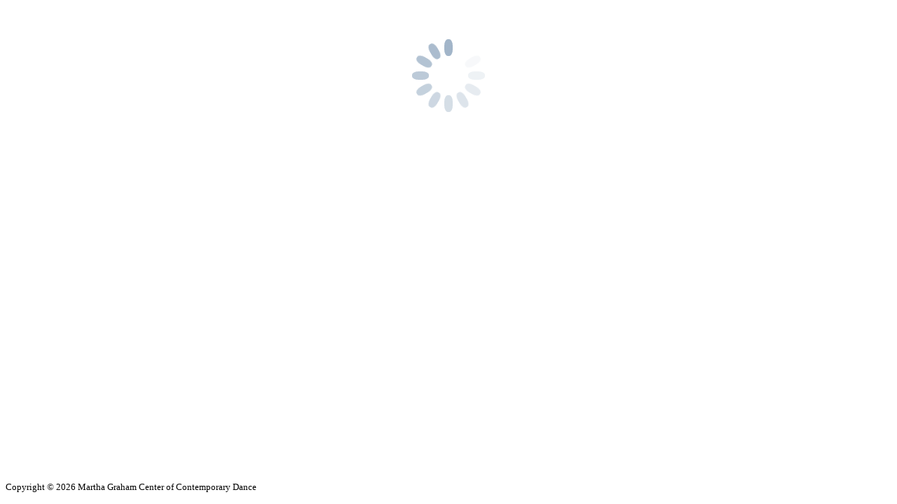

--- FILE ---
content_type: text/html;charset=UTF-8
request_url: https://marthagraham.my.salesforce-sites.com/ticket/
body_size: 12007
content:

<!DOCTYPE HTML PUBLIC "-//W3C//DTD HTML 4.01 Transitional//EN" "http://www.w3.org/TR/html4/loose.dtd">

	<html lang="en">
		<head>
<script src="/ticket/static/111213/js/perf/stub.js" type="text/javascript"></script><script src="/ticket/jslibrary/1637251311258/sfdc/VFRemote.js" type="text/javascript"></script><script src="/ticket/jslibrary/1746634855258/sfdc/IframeThirdPartyContextLogging.js" type="text/javascript"></script><script src="https://js.stripe.com/v3/" type="text/javascript"></script><script src="/ticket/resource/1765186845000/patronpay__PaymentInput/js/public-payment.js" type="text/javascript"></script><link class="user" href="/ticket/servlet/servlet.ImageServer?id=015PM00000JqoiYYAR&amp;oid=00D1I000000lIwSUAU&amp;lastMod=1765471344000" rel="stylesheet" type="text/css" /><link class="user" href="https://fonts.googleapis.com/css?family=Open+Sans" rel="stylesheet" type="text/css" /><link class="user" href="/ticket/resource/1765188683000/patronticket__PublicTicketApp/static/css/main.css" rel="stylesheet" type="text/css" /><script src="/ticket/jslibrary/1647410351258/sfdc/NetworkTracking.js" type="text/javascript"></script><script>try{ NetworkTracking.init('/ticket/_ui/networks/tracking/NetworkTrackingServlet', 'network', '0661I000003qPdI'); }catch(x){}</script><script>(function(UITheme) {
    UITheme.getUITheme = function() { 
        return UserContext.uiTheme;
    };
}(window.UITheme = window.UITheme || {}));</script><script type="text/javascript">
Visualforce.remoting.Manager.add(new $VFRM.RemotingProviderImpl({"vf":{"vid":"0661I000003qPdI","xhr":false,"dev":false,"tst":false,"dbg":false,"tm":1769177213906,"ovrprm":false},"actions":{"PatronPay.PublicPaymentController":{"ms":[{"name":"cancelPaymentIntent","len":2,"ns":"PatronPay","ver":56.0,"csrf":"VmpFPSxNakF5Tmkwd01TMHlObFF4TkRvd05qbzFNeTQ1TURaYSxFM2FHX2pTZWtFNkpmcmd4QlhPY0hVV3BHMFFCU21La0lLUzBOLWE5R3NVPSxOekZoT0RZNQ==","authorization":"[base64].Q2pWUVlYUnliMjVRWVhrdVVIVmliR2xqVUdGNWJXVnVkRU52Ym5SeWIyeHNaWEl1WTJGdVkyVnNVR0Y1YldWdWRFbHVkR1Z1ZEE9PQ==.FgsbWUf1hZq13M0vXuzFZWTG6HKnFAdnygK3nHbRDQo="},{"name":"generatePaymentIntent","len":2,"ns":"PatronPay","ver":56.0,"csrf":"VmpFPSxNakF5Tmkwd01TMHlObFF4TkRvd05qbzFNeTQ1TWpOYSxNVWpxendUXzBxYkdfM09SdTE1a28wQkZDTVBvYkEwV3RnLVBFMlFFTmJRPSxNakJrT1RZMQ==","authorization":"[base64].Q2pkUVlYUnliMjVRWVhrdVVIVmliR2xqVUdGNWJXVnVkRU52Ym5SeWIyeHNaWEl1WjJWdVpYSmhkR1ZRWVhsdFpXNTBTVzUwWlc1MA==.7qTkKwF6avkIonvBpAzTVY1etKWWnzioNqQBbolMb_4="}],"prm":0},"PatronTicket.Controller_PublicTicketApp":{"ms":[{"name":"applyDiscount","len":3,"ns":"PatronTicket","ver":51.0,"csrf":"VmpFPSxNakF5Tmkwd01TMHlObFF4TkRvd05qbzFNeTQ1TWpkYSx5TzhwT29vT1JXZVd5ZlF5Z3FCbUtwcXdXUXZrcW54VlVGaFk2MzJIeGowPSxNbVl3WlRWag==","authorization":"[base64].Q2pWUVlYUnliMjVVYVdOclpYUXVRMjl1ZEhKdmJHeGxjbDlRZFdKc2FXTlVhV05yWlhSQmNIQXVZWEJ3YkhsRWFYTmpiM1Z1ZEE9PQ==.V4JkxhqrUmM37of_OgQ1-No-L-XMh1NrUBN7paqSwoc="},{"name":"cancelBenefitAutoRenew","len":1,"ns":"PatronTicket","ver":51.0,"csrf":"VmpFPSxNakF5Tmkwd01TMHlObFF4TkRvd05qbzFNeTQ1TXpCYSxhckpTbFZIN1BhNWtoeU41X2NLUG42d0tlaWhwQ3FSTGQ4OUVLZ25WTnpJPSxabUZtWkRCaQ==","authorization":"[base64].Q2o1UVlYUnliMjVVYVdOclpYUXVRMjl1ZEhKdmJHeGxjbDlRZFdKc2FXTlVhV05yWlhSQmNIQXVZMkZ1WTJWc1FtVnVaV1pwZEVGMWRHOVNaVzVsZHc9PQ==.wgu45J5TtE9_6eEkJY2v6L693WNpTIaRthoTHVjc-Og="},{"name":"changePassword","len":3,"ns":"PatronTicket","ver":51.0,"csrf":"VmpFPSxNakF5Tmkwd01TMHlObFF4TkRvd05qbzFNeTQ1TXpKYSxfY0ROanl0R0ViWlNMdzI4ZUxUTkRwVld2ZHMxVXpYcFBPeHJMU2ZsTmJzPSxNV1F4TlRrMg==","authorization":"[base64].Q2paUVlYUnliMjVVYVdOclpYUXVRMjl1ZEhKdmJHeGxjbDlRZFdKc2FXTlVhV05yWlhSQmNIQXVZMmhoYm1kbFVHRnpjM2R2Y21RPQ==.AZbUAjuOoPDVI6IoW04LwAdB288eGHkjNJ41lPC6ZOo="},{"name":"deleteCartItems","len":3,"ns":"PatronTicket","ver":51.0,"csrf":"VmpFPSxNakF5Tmkwd01TMHlObFF4TkRvd05qbzFNeTQ1TXpSYSxTWklvbXlwS1FLVlhzaFNOS1JkT1lLM0tyel9QOTQ4SjFGcGowT1FIQ3hnPSxZV1l6TldZMg==","authorization":"[base64].Q2pkUVlYUnliMjVVYVdOclpYUXVRMjl1ZEhKdmJHeGxjbDlRZFdKc2FXTlVhV05yWlhSQmNIQXVaR1ZzWlhSbFEyRnlkRWwwWlcxeg==.ss32cBz9V7C3wrlu88vcT5VytFKGcXj7te-xcu_Iq3Q="},{"name":"doNotRenew","len":1,"ns":"PatronTicket","ver":51.0,"csrf":"VmpFPSxNakF5Tmkwd01TMHlObFF4TkRvd05qbzFNeTQ1TXpaYSxlSDVQLWIwLWlUQUx2elVhRmtsVmVuZmI0aGJDUmdZdmw1dWM4M1Ffa3BZPSxaVEZqTlRWaQ==","authorization":"[base64].Q2pKUVlYUnliMjVVYVdOclpYUXVRMjl1ZEhKdmJHeGxjbDlRZFdKc2FXTlVhV05yWlhSQmNIQXVaRzlPYjNSU1pXNWxkdz09.vhZZzjaAzid21CCPnN1VzjdcDhlQ28VR_V_mbPAv-o4="},{"name":"ensureCart","len":4,"ns":"PatronTicket","ver":51.0,"csrf":"VmpFPSxNakF5Tmkwd01TMHlObFF4TkRvd05qbzFNeTQ1TXpoYSxac3hvdE5YZU1fTmJxRHUtcDNtbFp1Q2tYcHkySENZRFFzSzlwaGxZaWM0PSxNR00wWTJSaQ==","authorization":"[base64].Q2pKUVlYUnliMjVVYVdOclpYUXVRMjl1ZEhKdmJHeGxjbDlRZFdKc2FXTlVhV05yWlhSQmNIQXVaVzV6ZFhKbFEyRnlkQT09.U8w0lLLMA8F82Jf_Ei7PYBCZYtzG6STdyhQuY7ihjsY="},{"name":"fetchApplePass","len":2,"ns":"PatronTicket","ver":51.0,"csrf":"VmpFPSxNakF5Tmkwd01TMHlObFF4TkRvd05qbzFNeTQ1TkRCYSwzM19Xbk9UR3Z4OXRRSTNWcHEzX205VWk1TUdabm1pUXBxcnlxRkpzSU5NPSxNMkZqT1dJeA==","authorization":"[base64].Q2paUVlYUnliMjVVYVdOclpYUXVRMjl1ZEhKdmJHeGxjbDlRZFdKc2FXTlVhV05yWlhSQmNIQXVabVYwWTJoQmNIQnNaVkJoYzNNPQ==.EJvqkYFqL5k2nq0EcbHWEBGWDo3soyJhCr6sosTolow="},{"name":"fetchCart","len":1,"ns":"PatronTicket","ver":51.0,"csrf":"VmpFPSxNakF5Tmkwd01TMHlObFF4TkRvd05qbzFNeTQ1TkRGYSxVNUpSenUyM3VYcE1YcXh0Yl9LZmVRbmZYR0VrcUpvdWstbGhsU2FSbThnPSxaV0ZqTTJWaw==","authorization":"[base64].Q2pGUVlYUnliMjVVYVdOclpYUXVRMjl1ZEhKdmJHeGxjbDlRZFdKc2FXTlVhV05yWlhSQmNIQXVabVYwWTJoRFlYSjA=.OZMu34mPHkGQvRpT47gqR2UnJ31OvC7vR6vDf4erOPQ="},{"name":"fetchEvent","len":4,"ns":"PatronTicket","ver":51.0,"csrf":"VmpFPSxNakF5Tmkwd01TMHlObFF4TkRvd05qbzFNeTQ1TkROYSxKczNtOTRvM3FabVkxWGJqWjhQSDkwSmhQNUp4cXU3ekR4NjBiRDB0SWM4PSxaak5pWXpNeg==","authorization":"[base64].Q2pKUVlYUnliMjVVYVdOclpYUXVRMjl1ZEhKdmJHeGxjbDlRZFdKc2FXTlVhV05yWlhSQmNIQXVabVYwWTJoRmRtVnVkQT09.XMmbDszkshl6c9-RlsfKUAXjOqzsS77mjgsWzX683p0="},{"name":"fetchEventDescriptor","len":3,"ns":"PatronTicket","ver":51.0,"csrf":"VmpFPSxNakF5Tmkwd01TMHlObFF4TkRvd05qbzFNeTQ1TkRWYSxRa2xZaURnSXFzbVVIaHo4UUtwRFZfNm51ZEhXdnNwU0pqTnFJNGMyUWxVPSxZak15TTJNMg==","authorization":"[base64].Q2p4UVlYUnliMjVVYVdOclpYUXVRMjl1ZEhKdmJHeGxjbDlRZFdKc2FXTlVhV05yWlhSQmNIQXVabVYwWTJoRmRtVnVkRVJsYzJOeWFYQjBiM0k9.d6H8m7xAhogl0N0iYCvQMcWJ7Q6ySmI6E577Y9g5VII="},{"name":"fetchEvents","len":3,"ns":"PatronTicket","ver":51.0,"csrf":"VmpFPSxNakF5Tmkwd01TMHlObFF4TkRvd05qbzFNeTQ1TkRaYSxGaWFKaXhLeXJoSXZlM0dhYVFKYmozVXZYUkN4bHIwRHFicmEtcjA4TGFZPSxZbVF5Wm1VMA==","authorization":"[base64].Q2pOUVlYUnliMjVVYVdOclpYUXVRMjl1ZEhKdmJHeGxjbDlRZFdKc2FXTlVhV05yWlhSQmNIQXVabVYwWTJoRmRtVnVkSE09.wUkn55XEkrXP3WzI6L4KfKznJcKHFHQ07siYb77UJ-8="},{"name":"fetchFulfillmentEventDescriptor","len":4,"ns":"PatronTicket","ver":51.0,"csrf":"VmpFPSxNakF5Tmkwd01TMHlObFF4TkRvd05qbzFNeTQ1TkRoYSx2eng3OGZRSUU3Ymp2LVRWOFNpVk8xdjZHZ1ZIVWY4WEQ3SFJpaE40b1Z3PSxNV0l4TmpGag==","authorization":"[base64].Q2tkUVlYUnliMjVVYVdOclpYUXVRMjl1ZEhKdmJHeGxjbDlRZFdKc2FXTlVhV05yWlhSQmNIQXVabVYwWTJoR2RXeG1hV3hzYldWdWRFVjJaVzUwUkdWelkzSnBjSFJ2Y2c9PQ==.wconDN5h8zIaiIRNuibJGi9YwF_JQJ_IEabBqXMcPjk="},{"name":"fetchGiftCardBalanceByPaymentMethodId","len":1,"ns":"PatronTicket","ver":51.0,"csrf":"VmpFPSxNakF5Tmkwd01TMHlObFF4TkRvd05qbzFNeTQ1TkRsYSxEUk0wWnB0cUNiZXpiMUpkdDVNdnMwUE9YQnBCSUxwcTEwd1EySTRNN2hjPSxZamxoWkRSag==","authorization":"[base64].Q2sxUVlYUnliMjVVYVdOclpYUXVRMjl1ZEhKdmJHeGxjbDlRZFdKc2FXTlVhV05yWlhSQmNIQXVabVYwWTJoSGFXWjBRMkZ5WkVKaGJHRnVZMlZDZVZCaGVXMWxiblJOWlhSb2IyUkpaQT09.rJBMOwMx976TpaiIoRC96fnDEQGvEKyJ1A92T6iFSMA="},{"name":"fetchGiftCardBalance","len":2,"ns":"PatronTicket","ver":51.0,"csrf":"VmpFPSxNakF5Tmkwd01TMHlObFF4TkRvd05qbzFNeTQ1TlRGYSxrb1dIYXBtQTcxNU5aUGdRMlBXb0x3SlFJVEZoMDBQVElkUVJNOFNma3M4PSxOREV3WXpObQ==","authorization":"[base64].Q2p4UVlYUnliMjVVYVdOclpYUXVRMjl1ZEhKdmJHeGxjbDlRZFdKc2FXTlVhV05yWlhSQmNIQXVabVYwWTJoSGFXWjBRMkZ5WkVKaGJHRnVZMlU9.r2jMxszGc9vLf07Dd959bqBtX094TJLXDG_BBxGuV64="},{"name":"fetchGlobalConfig","len":1,"ns":"PatronTicket","ver":51.0,"csrf":"VmpFPSxNakF5Tmkwd01TMHlObFF4TkRvd05qbzFNeTQ1TlRKYSxnd2xaVS05aGdfNHpSaG10c0RGdDVKbjlWVzFwdkxJNEhSajRtLU9na2dBPSxNMkpoTXpkbA==","authorization":"[base64].Q2psUVlYUnliMjVVYVdOclpYUXVRMjl1ZEhKdmJHeGxjbDlRZFdKc2FXTlVhV05yWlhSQmNIQXVabVYwWTJoSGJHOWlZV3hEYjI1bWFXYz0=.vDq6Nv0jNcgiGmiX_SvmOafkTGxlgN2IlwVjbu40gxU="},{"name":"fetchGooglePassURL","len":2,"ns":"PatronTicket","ver":51.0,"csrf":"VmpFPSxNakF5Tmkwd01TMHlObFF4TkRvd05qbzFNeTQ1TlRSYSxHSERNS2NHU2VQek1XcmprSFBpek1OX1pmeTRXdklmQklTR0pudDJOSjlJPSxZVGM1WVdNdw==","authorization":"[base64].Q2pwUVlYUnliMjVVYVdOclpYUXVRMjl1ZEhKdmJHeGxjbDlRZFdKc2FXTlVhV05yWlhSQmNIQXVabVYwWTJoSGIyOW5iR1ZRWVhOelZWSk0=.G8lqVYd-KQwjJRFpFd7KaCDBmaabvgIZ5RAB8n87cR8="},{"name":"fetchItemFeeData","len":2,"ns":"PatronTicket","ver":51.0,"csrf":"VmpFPSxNakF5Tmkwd01TMHlObFF4TkRvd05qbzFNeTQ1TlRaYSxSZ19jdHBNemxMcTBLd19ZTW1Ud0lsZktLRy1mell1cWpvSncxUVFMTERZPSxObUV4WVdRMA==","authorization":"[base64].Q2poUVlYUnliMjVVYVdOclpYUXVRMjl1ZEhKdmJHeGxjbDlRZFdKc2FXTlVhV05yWlhSQmNIQXVabVYwWTJoSmRHVnRSbVZsUkdGMFlRPT0=.G6bDb7Zdvdu_CWufH04hZBvLCSMGhBVUYgWVvjvogDg="},{"name":"fetchLocalizedMessages","len":0,"ns":"PatronTicket","ver":51.0,"csrf":"VmpFPSxNakF5Tmkwd01TMHlObFF4TkRvd05qbzFNeTQ1TlRkYSxzU2lrNWRkWTdvdmdtNkszQkdPRDNWY2J5b3ozZ2dFMnE3cHp0MmlXeks0PSxNamsxTmpFMA==","authorization":"[base64].Q2o1UVlYUnliMjVVYVdOclpYUXVRMjl1ZEhKdmJHeGxjbDlRZFdKc2FXTlVhV05yWlhSQmNIQXVabVYwWTJoTWIyTmhiR2w2WldSTlpYTnpZV2RsY3c9PQ==.FPu9kCqo2Qx6SZC9DAJJ7KbAgfbFaROAyOLjK22cerU="},{"name":"fetchMembershipCards","len":1,"ns":"PatronTicket","ver":51.0,"csrf":"VmpFPSxNakF5Tmkwd01TMHlObFF4TkRvd05qbzFNeTQ1TlRsYSw4ZjAxQ3pESU5LbE05QUs3ak1FMDFKU2oyMFpVQloyTTRtSk9Vcl9FUkw0PSxNbUZqTWpFeA==","authorization":"[base64].Q2p4UVlYUnliMjVVYVdOclpYUXVRMjl1ZEhKdmJHeGxjbDlRZFdKc2FXTlVhV05yWlhSQmNIQXVabVYwWTJoTlpXMWlaWEp6YUdsd1EyRnlaSE09.nUua74Lb4zOkveCLxkqfwExO9bdGweu9f7pqCl_UduQ="},{"name":"fetchMobileTicketCart","len":4,"ns":"PatronTicket","ver":51.0,"csrf":"VmpFPSxNakF5Tmkwd01TMHlObFF4TkRvd05qbzFNeTQ1TmpCYSxSb3JUaWxQYVpSdjVuVm8yb2x6dlpQeE1sV19vLWZYVXJNaW1yYkNzTlBBPSxPRFZsT1RjNA==","authorization":"[base64].Q2oxUVlYUnliMjVVYVdOclpYUXVRMjl1ZEhKdmJHeGxjbDlRZFdKc2FXTlVhV05yWlhSQmNIQXVabVYwWTJoTmIySnBiR1ZVYVdOclpYUkRZWEow.xBTevRjd95W13MONZgUucgQ0TsiYWHjmdXFsGDGnjIE="},{"name":"fetchOrderFeeData","len":1,"ns":"PatronTicket","ver":51.0,"csrf":"VmpFPSxNakF5Tmkwd01TMHlObFF4TkRvd05qbzFNeTQ1TmpKYSxzbGcwTEc2QThlajZSWWtUNVJHb0Z3Z1VLS0p6Rkl6OEhLMUtfWUlDRVZRPSxZalkzWVRoag==","authorization":"[base64].Q2psUVlYUnliMjVVYVdOclpYUXVRMjl1ZEhKdmJHeGxjbDlRZFdKc2FXTlVhV05yWlhSQmNIQXVabVYwWTJoUGNtUmxja1psWlVSaGRHRT0=.LJhP5eSGsq0yeytFBdTnqxv8gl3f4s5mjmj_DwKmAcw="},{"name":"fetchPendingRenewal","len":1,"ns":"PatronTicket","ver":51.0,"csrf":"VmpFPSxNakF5Tmkwd01TMHlObFF4TkRvd05qbzFNeTQ1TmpOYSx0VTZNakRybGpRb21xWkpBa014Nm4yZmZ4TVNRNEZFNjFqdUtTRWNYMlNvPSxOVFE1WlRJeA==","authorization":"[base64].Q2p0UVlYUnliMjVVYVdOclpYUXVRMjl1ZEhKdmJHeGxjbDlRZFdKc2FXTlVhV05yWlhSQmNIQXVabVYwWTJoUVpXNWthVzVuVW1WdVpYZGhiQT09.8DXYEUTHlZfVUQW1bU79dX8Nu5suM0LCeqnjD0Nkimk="},{"name":"fetchPortalDonations","len":0,"ns":"PatronTicket","ver":51.0,"csrf":"VmpFPSxNakF5Tmkwd01TMHlObFF4TkRvd05qbzFNeTQ1TmpWYSx2TmVDZWRoc25WYTRnTnR3ZG92c0czbVk0S3lvOFkyRDk1SzZuVU1nNVVFPSxNbUZsTldKaQ==","authorization":"[base64].Q2p4UVlYUnliMjVVYVdOclpYUXVRMjl1ZEhKdmJHeGxjbDlRZFdKc2FXTlVhV05yWlhSQmNIQXVabVYwWTJoUWIzSjBZV3hFYjI1aGRHbHZibk09.XRfIOskBHdSvAUtOAkTEPu_Q0mYsFVjLWz-4WVVGsow="},{"name":"fetchPortalOrderDetails","len":1,"ns":"PatronTicket","ver":51.0,"csrf":"VmpFPSxNakF5Tmkwd01TMHlObFF4TkRvd05qbzFNeTQ1TmpkYSxmdW5relNlYUtxS1J4bmlTU0gteklNOXNCNzFwY2lKem9ydGw0aWpMZzJRPSxaREk0TTJSaw==","authorization":"[base64].Q2o5UVlYUnliMjVVYVdOclpYUXVRMjl1ZEhKdmJHeGxjbDlRZFdKc2FXTlVhV05yWlhSQmNIQXVabVYwWTJoUWIzSjBZV3hQY21SbGNrUmxkR0ZwYkhNPQ==.PbLLoijyXdTVFSd7Aljav5PGc4UB-yyKdZyrac8rFH0="},{"name":"fetchPortalOrders","len":0,"ns":"PatronTicket","ver":51.0,"csrf":"VmpFPSxNakF5Tmkwd01TMHlObFF4TkRvd05qbzFNeTQ1TmpoYSx3QjNNb1dCN1hzUFJWZEpqLU9TZ3gtOFNyZndDQ3JmckRYLUdIY1lZMkZJPSxaVGxqTTJOaA==","authorization":"[base64].Q2psUVlYUnliMjVVYVdOclpYUXVRMjl1ZEhKdmJHeGxjbDlRZFdKc2FXTlVhV05yWlhSQmNIQXVabVYwWTJoUWIzSjBZV3hQY21SbGNuTT0=.NPp0jNxxTrIhklfWXpq-fbHKCLGr5CNRJgMcCmFZJy0="},{"name":"fetchPreviewFulfillmentEventDescriptor","len":4,"ns":"PatronTicket","ver":51.0,"csrf":"VmpFPSxNakF5Tmkwd01TMHlObFF4TkRvd05qbzFNeTQ1TnpCYSwta0JTcDJFZU82TndaS1JmYmF0VlY2QkMwajU5SjU0Skp6ZjhveEl4QlE0PSxZMlZpT0daaQ==","authorization":"[base64].Q2s1UVlYUnliMjVVYVdOclpYUXVRMjl1ZEhKdmJHeGxjbDlRZFdKc2FXTlVhV05yWlhSQmNIQXVabVYwWTJoUWNtVjJhV1YzUm5Wc1ptbHNiRzFsYm5SRmRtVnVkRVJsYzJOeWFYQjBiM0k9.FAE5NTlGipWN_0MtQj8i06Kyoum9jrdAW0iuQ_hayIM="},{"name":"fetchRenewableBenefits","len":0,"ns":"PatronTicket","ver":51.0,"csrf":"VmpFPSxNakF5Tmkwd01TMHlObFF4TkRvd05qbzFNeTQ1TnpGYSxUREhRNjlQYkdPX0FKaEFraHctcEljNXhGMUxJSUpmQjlPVXRSTmdRR1FBPSxZVFJqTlRJMA==","authorization":"[base64].Q2o1UVlYUnliMjVVYVdOclpYUXVRMjl1ZEhKdmJHeGxjbDlRZFdKc2FXTlVhV05yWlhSQmNIQXVabVYwWTJoU1pXNWxkMkZpYkdWQ1pXNWxabWwwY3c9PQ==.UFQYt9_Hj0DAWTdxVGXGA1whUxoD6ynwkblwrizhTbw="},{"name":"fetchSubscriptionFulfillmentGroups","len":2,"ns":"PatronTicket","ver":51.0,"csrf":"VmpFPSxNakF5Tmkwd01TMHlObFF4TkRvd05qbzFNeTQ1TnpOYSxRNkExV0lZZ3VlNnQwQlZnZkRFalBzdTF2Qk91WE9zdUdycWFSLWtlZTRBPSxNRGxtT0RFMg==","authorization":"[base64].Q2twUVlYUnliMjVVYVdOclpYUXVRMjl1ZEhKdmJHeGxjbDlRZFdKc2FXTlVhV05yWlhSQmNIQXVabVYwWTJoVGRXSnpZM0pwY0hScGIyNUdkV3htYVd4c2JXVnVkRWR5YjNWd2N3PT0=.w1DFAtwnI80WoqHicEvsy8YB6JDjAAwBr6EdHcQfB0U="},{"name":"forgotPassword","len":1,"ns":"PatronTicket","ver":51.0,"csrf":"VmpFPSxNakF5Tmkwd01TMHlObFF4TkRvd05qbzFNeTQ1TnpSYSxjVzFVcHk2bXhkRmVxbzhTWXgxQUlPSWFmM2NYaG9mMFhEc0c0bXdBMEE4PSxZamN3WTJFeA==","authorization":"[base64].Q2paUVlYUnliMjVVYVdOclpYUXVRMjl1ZEhKdmJHeGxjbDlRZFdKc2FXTlVhV05yWlhSQmNIQXVabTl5WjI5MFVHRnpjM2R2Y21RPQ==.6VMOUKRxSbQEDk_9mNUnziljAdG16SztlU6ZMi_x0P0="},{"name":"insertCartItems","len":4,"ns":"PatronTicket","ver":51.0,"csrf":"VmpFPSxNakF5Tmkwd01TMHlObFF4TkRvd05qbzFNeTQ1T0RKYSwtVm9uQXFzSVN4ZnFlQXh6STJvdVRqVjNKemlndHZiM1pTWXE4WW1haDRVPSxZbU14T1RReg==","authorization":"[base64].Q2pkUVlYUnliMjVVYVdOclpYUXVRMjl1ZEhKdmJHeGxjbDlRZFdKc2FXTlVhV05yWlhSQmNIQXVhVzV6WlhKMFEyRnlkRWwwWlcxeg==.y9abPZJGNQe3Ihq9r4iryXL8j8RgxOG75ye31O1IPFk="},{"name":"insertFulfillmentItems","len":3,"ns":"PatronTicket","ver":51.0,"csrf":"VmpFPSxNakF5Tmkwd01TMHlObFF4TkRvd05qbzFNeTQ1T0RSYSxEMDJzamJaeUprT0NJN2lDcWhtdWEtNjVoeW51SGhfYklsTHBlWjNNckcwPSxZbUV5T1RrNA==","authorization":"[base64].Q2o1UVlYUnliMjVVYVdOclpYUXVRMjl1ZEhKdmJHeGxjbDlRZFdKc2FXTlVhV05yWlhSQmNIQXVhVzV6WlhKMFJuVnNabWxzYkcxbGJuUkpkR1Z0Y3c9PQ==.7iqhf2mgbXeV86Bb-pzI5pXiRI-HEpYxWoqp_uI4FEk="},{"name":"insertPYOSSubscriptionCartItems","len":4,"ns":"PatronTicket","ver":51.0,"csrf":"VmpFPSxNakF5Tmkwd01TMHlObFF4TkRvd05qbzFNeTQ1T0RkYSxZNUVWbjhWSzhnSHdwWU5TZmJKUXhSWWM1eDVGaWp2UFkxajluRDNiYzVvPSxaR00yWVdZMQ==","authorization":"[base64].Q2tkUVlYUnliMjVVYVdOclpYUXVRMjl1ZEhKdmJHeGxjbDlRZFdKc2FXTlVhV05yWlhSQmNIQXVhVzV6WlhKMFVGbFBVMU4xWW5OamNtbHdkR2x2YmtOaGNuUkpkR1Z0Y3c9PQ==.JEVaGP1AeXfUvHCOUhH8t43ngaDrQUiH99BoRKg388c="},{"name":"insertSubscriptionCartItems","len":5,"ns":"PatronTicket","ver":51.0,"csrf":"VmpFPSxNakF5Tmkwd01TMHlObFF4TkRvd05qbzFNeTQ1T0RsYSxyM1IxcFR3YnVGY0EzRXBuT1JBc3hYNWw4bl82bG0zSUZudHZvTGQxYjdzPSxaak5sT1RsbQ==","authorization":"[base64].Q2tOUVlYUnliMjVVYVdOclpYUXVRMjl1ZEhKdmJHeGxjbDlRZFdKc2FXTlVhV05yWlhSQmNIQXVhVzV6WlhKMFUzVmljMk55YVhCMGFXOXVRMkZ5ZEVsMFpXMXo=.CBeuCUmxFLyY1eUyM4Fc2H21yfsEOJsA1fQRZ253gmw="},{"name":"login","len":4,"ns":"PatronTicket","ver":51.0,"csrf":"VmpFPSxNakF5Tmkwd01TMHlObFF4TkRvd05qbzFNeTQ1T1RGYSw0bTBucjRyY1plRHNMMkE2eWJ6blNIMHp3dF9BZ21FZnMxdVdtNzVfV3Y0PSxaVGxpTkRBMw==","authorization":"[base64].Q2kxUVlYUnliMjVVYVdOclpYUXVRMjl1ZEhKdmJHeGxjbDlRZFdKc2FXTlVhV05yWlhSQmNIQXViRzluYVc0PQ==.F3_deHV4tVIzMTMeatFucytpMtdojMiT8797I8D_Fwc="},{"name":"submitContactRequest","len":2,"ns":"PatronTicket","ver":51.0,"csrf":"VmpFPSxNakF5Tmkwd01TMHlObFF4TkRvd05qbzFNeTQ1T1ROYSxhNWFRR2tpeFVOX1dVZElyTkNtRVNLQ3JDSEdqdnk0WUdleVlFT21hOVE0PSxZelU0TkdVeg==","authorization":"[base64].Q2p4UVlYUnliMjVVYVdOclpYUXVRMjl1ZEhKdmJHeGxjbDlRZFdKc2FXTlVhV05yWlhSQmNIQXVjM1ZpYldsMFEyOXVkR0ZqZEZKbGNYVmxjM1E9.6uOO-tndKKStELDjhiaAUA_VCmHRyZxB6qA14jMUDtc="},{"name":"submitOrder","len":1,"ns":"PatronTicket","ver":51.0,"csrf":"VmpFPSxNakF5Tmkwd01TMHlObFF4TkRvd05qbzFOQzR3TURGYSxZQjFDcTZrNUJHN1ZXQ3I1eGNZWTJxRTM0SmFteFkzLVpMTktfWXp5blg0PSxaakZqWlRrMQ==","authorization":"[base64].Q2pOUVlYUnliMjVVYVdOclpYUXVRMjl1ZEhKdmJHeGxjbDlRZFdKc2FXTlVhV05yWlhSQmNIQXVjM1ZpYldsMFQzSmtaWEk9.Q7T9Jh1vViZrb7do9z9NHYcme_vqvWlSt9kaOhpAs2U="},{"name":"updateCart","len":1,"ns":"PatronTicket","ver":51.0,"csrf":"VmpFPSxNakF5Tmkwd01TMHlObFF4TkRvd05qbzFOQzR3TUROYSxwM1AzU0NoU0VxSlJHM1lTV1RDUmZIVmthTF9jMEZSNU1IZFprWkF5LVB3PSxNVGMwWmpZdw==","authorization":"[base64].Q2pKUVlYUnliMjVVYVdOclpYUXVRMjl1ZEhKdmJHeGxjbDlRZFdKc2FXTlVhV05yWlhSQmNIQXVkWEJrWVhSbFEyRnlkQT09.r8MDT2X_GssiT1ZKtP67MMMD9l8cYh2188qE1zCys_Q="},{"name":"updateCartItems","len":4,"ns":"PatronTicket","ver":51.0,"csrf":"VmpFPSxNakF5Tmkwd01TMHlObFF4TkRvd05qbzFOQzR3TURaYSxPU1hhMXJNUS1yanE0NDM2c2I2cDdxTmVJSHItR2FBbTlrUEY5N0Mtdzg4PSxNamd3TmpjNQ==","authorization":"[base64].Q2pkUVlYUnliMjVVYVdOclpYUXVRMjl1ZEhKdmJHeGxjbDlRZFdKc2FXTlVhV05yWlhSQmNIQXVkWEJrWVhSbFEyRnlkRWwwWlcxeg==.2HtW_gxZdeN6V6RAUIx5IcZvovn9xbvc5vhxDjSoP2k="},{"name":"updateUserProfile","len":1,"ns":"PatronTicket","ver":51.0,"csrf":"VmpFPSxNakF5Tmkwd01TMHlObFF4TkRvd05qbzFOQzR3TURoYSxqUXVmZ1pSazU5cm1JZGR0RFlhaXA3VjF0dTJyVWdVMk1hTEFqSkRUSWlVPSxZalZpTURaaA==","authorization":"[base64].Q2psUVlYUnliMjVVYVdOclpYUXVRMjl1ZEhKdmJHeGxjbDlRZFdKc2FXTlVhV05yWlhSQmNIQXVkWEJrWVhSbFZYTmxjbEJ5YjJacGJHVT0=.ScoI07pwW49LPpu8yiqSQNnCVlA7WGyhs_rXTfDC_wk="},{"name":"validateCYOSubscriptionPriceLevels","len":1,"ns":"PatronTicket","ver":51.0,"csrf":"VmpFPSxNakF5Tmkwd01TMHlObFF4TkRvd05qbzFOQzR3TVRCYSxoQVBVTS0xSG9yQ2xPUmFmMG9JcHFTelR4R2pZWVBWVFhtODhSN3JXMFlzPSxaV1V3WXpFeQ==","authorization":"[base64].Q2twUVlYUnliMjVVYVdOclpYUXVRMjl1ZEhKdmJHeGxjbDlRZFdKc2FXTlVhV05yWlhSQmNIQXVkbUZzYVdSaGRHVkRXVTlUZFdKelkzSnBjSFJwYjI1UWNtbGpaVXhsZG1Wc2N3PT0=.hxUguzstAIjZ0a2UG3VCpt1UkjOT1HfOLRRukMvEHT0="},{"name":"validatePasscode","len":2,"ns":"PatronTicket","ver":51.0,"csrf":"VmpFPSxNakF5Tmkwd01TMHlObFF4TkRvd05qbzFOQzR3TVRKYSxGUVV2V3J3VXJQd1otdzM0ekdNbzJ0Umg2LVcySm1VZk1fRXRqN0R3alg0PSxaamMwTURGbA==","authorization":"[base64].Q2poUVlYUnliMjVVYVdOclpYUXVRMjl1ZEhKdmJHeGxjbDlRZFdKc2FXTlVhV05yWlhSQmNIQXVkbUZzYVdSaGRHVlFZWE56WTI5a1pRPT0=.2qwKOSDcqOnzHTlfSC9knZFX8yWvlAgJgS21vRHAcqE="}],"prm":1}},"service":"ticket/apexremote"}));
</script><meta HTTP-EQUIV="PRAGMA" CONTENT="NO-CACHE" />
<meta HTTP-EQUIV="Expires" content="Mon, 01 Jan 1990 12:00:00 GMT" />
			
			<script>
    if ('scrollRestoration' in window.history) {
     window.history.scrollRestoration = 'manual';
    }
   </script>

			
			<meta content="width=device-width, initial-scale=1, shrink-to-fit=no" name="viewport" />
				<meta content="177998969425316" property="fb:app_id" />
				<meta content="Martha Graham Center of Contemporary Dance" property="og:title" />
				<meta content="website" property="og:type" />
				<meta content="https://marthagraham.my.salesforce-sites.com/ticket/#/" property="og:url" />
				<script src="https://www.googletagmanager.com/gtag/js?id=G-XW1HEWQ425&amp;l=ga4DataLayer"></script>
				<script>
     window.ga4DataLayer = window.ga4DataLayer || [];
     function gtag(){ga4DataLayer.push(arguments);}
     gtag('js', new Date());
    </script>
					<script>
      gtag('config', 'G-XW1HEWQ425');
     </script><span id="PublicTicketApp:PublicTicketTemplate:j_id22">
		
		<script type="text/javascript">
   document.addEventListener("DOMContentLoaded", function(){
    document.addEventListener("keydown", (event) => {
     if (event.ctrlKey && event.altKey && event.shiftKey && event.keyCode === 65) { // alt + ctrl + shift + a
      pendo.designerv2.launchInAppDesigner();
     }
    });
   });
  </script>

		<script type="text/javascript">
   (function(apiKey){
    (function(p,e,n,d,o){var v,w,x,y,z;o=p[d]=p[d]||{};o._q=o._q||[];
     v=['initialize','identify','updateOptions','pageLoad','track'];for(w=0,x=v.length;w<x;++w)(function(m){
      o[m]=o[m]||function(){o._q[m===v[0]?'unshift':'push']([m].concat([].slice.call(arguments,0)));};})(v[w]);
     y=e.createElement(n);y.async=!0;y.src='/ticket/resource/1765186237000/PatronSignup__PendoJS';
     z=e.getElementsByTagName(n)[0];z.parentNode.insertBefore(y,z);})(window,document,'script','pendo');

    pendo.initialize({"visitor":{"pm_title":null,"pm_role":"Site Guest User","pm_full_name":"Site Guest Users","id":"00D1I000000lIwSUAU.SiteGuestUsers","email":null},"account":{"pm_trx":null,"pm_ticket":null,"pm_storm":null,"pm_signup":null,"pm_query":null,"pm_pay":null,"pm_major_version":0,"pm_donate":null,"pm_chimp":null,"name":"Martha Graham Center of Contemporary Dance","id":"00D1I000000lIwSUAU"}});

   })('ffd1bf07-d9e7-4041-5d64-356b4bc9824b');
  </script></span><span id="PublicTicketApp:PublicTicketTemplate:j_id28" style="display: none;"></span><span id="PublicTicketApp:PublicTicketTemplate:j_id32" style="display: none;"></span>
		</head>
		<body>
				
				
				<div id="publicTicketStub">
					<div style="margin-bottom: 100px;">
						<div class="pts-header border-bottom">
							<div class="align-items-center no-gutters p-3">
								<a class="mr-auto" href="http://marthagraham.org/"><span id="PublicTicketApp:PublicTicketTemplate:j_id39" style="display: none;"></span><span id="PublicTicketApp:PublicTicketTemplate:j_id41" style="display: none;"></span>
								</a>
							</div>
						</div>
						<div class="mt-3 container">
			<div class="lds-css ng-scope">
				<div class="lds-spinner" style="margin:auto">
					<div></div><div></div><div></div><div></div><div></div><div></div><div></div><div></div><div></div><div></div><div></div><div></div>
				</div>
				<style type="text/css">
                    @keyframes lds-spinner {
                        0% {
                            opacity: 1;
                        }
                        100% {
                            opacity: 0;
                        }
                    }
                    @-webkit-keyframes lds-spinner {
                        0% {
                            opacity: 1;
                        }
                        100% {
                            opacity: 0;
                        }
                    }
                    .lds-spinner {
                        position: relative;
                    }
                    .lds-spinner div {
                        left: 94px;
                        top: 48px;
                        position: absolute;
                        -webkit-animation: lds-spinner linear 1s infinite;
                        animation: lds-spinner linear 1s infinite;
                        background: #9aafc4;
                        width: 12px;
                        height: 24px;
                        border-radius: 40%;
                        -webkit-transform-origin: 6px 52px;
                        transform-origin: 6px 52px;
                    }
                    .lds-spinner div:nth-child(1) {
                        -webkit-transform: rotate(0deg);
                        transform: rotate(0deg);
                        -webkit-animation-delay: -0.916666666666667s;
                        animation-delay: -0.916666666666667s;
                    }
                    .lds-spinner div:nth-child(2) {
                        -webkit-transform: rotate(30deg);
                        transform: rotate(30deg);
                        -webkit-animation-delay: -0.833333333333333s;
                        animation-delay: -0.833333333333333s;
                    }
                    .lds-spinner div:nth-child(3) {
                        -webkit-transform: rotate(60deg);
                        transform: rotate(60deg);
                        -webkit-animation-delay: -0.75s;
                        animation-delay: -0.75s;
                    }
                    .lds-spinner div:nth-child(4) {
                        -webkit-transform: rotate(90deg);
                        transform: rotate(90deg);
                        -webkit-animation-delay: -0.666666666666667s;
                        animation-delay: -0.666666666666667s;
                    }
                    .lds-spinner div:nth-child(5) {
                        -webkit-transform: rotate(120deg);
                        transform: rotate(120deg);
                        -webkit-animation-delay: -0.583333333333333s;
                        animation-delay: -0.583333333333333s;
                    }
                    .lds-spinner div:nth-child(6) {
                        -webkit-transform: rotate(150deg);
                        transform: rotate(150deg);
                        -webkit-animation-delay: -0.5s;
                        animation-delay: -0.5s;
                    }
                    .lds-spinner div:nth-child(7) {
                        -webkit-transform: rotate(180deg);
                        transform: rotate(180deg);
                        -webkit-animation-delay: -0.416666666666667s;
                        animation-delay: -0.416666666666667s;
                    }
                    .lds-spinner div:nth-child(8) {
                        -webkit-transform: rotate(210deg);
                        transform: rotate(210deg);
                        -webkit-animation-delay: -0.333333333333333s;
                        animation-delay: -0.333333333333333s;
                    }
                    .lds-spinner div:nth-child(9) {
                        -webkit-transform: rotate(240deg);
                        transform: rotate(240deg);
                        -webkit-animation-delay: -0.25s;
                        animation-delay: -0.25s;
                    }
                    .lds-spinner div:nth-child(10) {
                        -webkit-transform: rotate(270deg);
                        transform: rotate(270deg);
                        -webkit-animation-delay: -0.166666666666667s;
                        animation-delay: -0.166666666666667s;
                    }
                    .lds-spinner div:nth-child(11) {
                        -webkit-transform: rotate(300deg);
                        transform: rotate(300deg);
                        -webkit-animation-delay: -0.083333333333333s;
                        animation-delay: -0.083333333333333s;
                    }
                    .lds-spinner div:nth-child(12) {
                        -webkit-transform: rotate(330deg);
                        transform: rotate(330deg);
                        -webkit-animation-delay: 0s;
                        animation-delay: 0s;
                    }
                    .lds-spinner {
                        width: 200px !important;
                        height: 200px !important;
                        -webkit-transform: translate(-100px, -100px) scale(1) translate(100px, 100px);
                        transform: translate(-100px, -100px) scale(1) translate(100px, 100px);
                    }
				</style>
			</div>

			<noscript>
				<h1>Please enable Javascript in your browser. Our site won't work without it.</h1>
			</noscript>
						</div>
						<div class="pts-footer w-100 p-2 bg-dark text-light" style="position: absolute; bottom: 0;">
							<p class="text-center m-0">
								<small>
									<span>Copyright &copy;</span> 2026 Martha Graham Center of Contemporary Dance
								</small>
							</p>
						</div>
					</div>
				</div>
		</body>
	</html>
	
	<html>
		<head>
<meta HTTP-EQUIV="PRAGMA" CONTENT="NO-CACHE" />
<meta HTTP-EQUIV="Expires" content="Mon, 01 Jan 1990 12:00:00 GMT" /><span id="PublicTicketApp:j_id50" style="display: none;"></span>
					<script defer="true" src="/ticket/resource/1765188683000/patronticket__PublicTicketApp/static/js/bundle.js"></script><span id="PublicTicketApp:j_id54" style="display: none;"></span>
				
				<script type="text/javascript">
     // PMGR-10041 - Make sure siteUrl ends with '/'. This is because we want internal application 
     // routes to have the form https://site-domain/ticket/#/someresource in order to keep the app happy when you log in to portal
     // with Enhanced Domains turned on.
     let siteUrl = 'https://marthagraham.my.salesforce-sites.com/ticket';
     if (!siteUrl.endsWith('/')) {
      siteUrl += '/';
     }
     
     window.onload = function() {
      window.PublicTicketApp = window.PublicTicketApp || {};
      window.PublicTicketApp.accessCode = '';
      // Strip the trailing '/' from siteUrl and use that as the assetPath to build URLs for accessing things like images.
      // The values we append to assetPath will be prefixed with '/', so we don't want to have double '//' in the full path to the assets.
      window.PublicTicketApp.assetPath = siteUrl.substr(0, siteUrl.lastIndexOf('/'));
      window.PublicTicketApp.draft = false;
      window.PublicTicketApp.headerImagePath = '';
      window.PublicTicketApp.mobileHeaderImagePath = '';
      window.PublicTicketApp.locale = 'en-US';
      window.PublicTicketApp.logoURL = 'http://marthagraham.org/';
      window.PublicTicketApp.orderSource = '';
      window.PublicTicketApp.orgName = 'Martha Graham Center of Contemporary Dance';
      window.PublicTicketApp.namespace = 'PatronTicket';
      window.PublicTicketApp.passcode = '';
      window.PublicTicketApp.sitePrefix = '/ticket';
      window.PublicTicketApp.siteURL = siteUrl;
      window.PublicTicketApp.start();
     }
    </script>
		</head>
		
		<body>
				
				<div id="publicTicketApp" style="display: none"></div>

	<script type="text/javascript">
  document.addEventListener('DOMContentLoaded', () => {
   window.PatronPay.initPublicPayment({
    currencyCode: 'USD',
    disableWallets: false,
    paymentGatewayId: 'a06PM00000Bn7GXYAZ',
    paymentGatewayType: 'Leap Payment Services',
    paymentGatewayEndpoint: '',
    paymentGatewayUsername: '',
    stripeAccountId: 'acct_1PEDlRCStmZg1QP1',
    tokenizationKey: 'pk_live_51Mgs6mFsxVqrj2THZeeeGv97pLv4uI8UmTrJVMh2DI5K8VSX72AhLokvCj6UJ6u7mfEcHyGwKFk9Nyb06sgeEcDX00uQMtNTJx',
    remoteActionMap: {
     'generatePaymentIntent' : 'PatronPay.PublicPaymentController.generatePaymentIntent',
     'cancelPaymentIntent' : 'PatronPay.PublicPaymentController.cancelPaymentIntent'
    }
   });
  });
 </script>
		</body>
	</html>